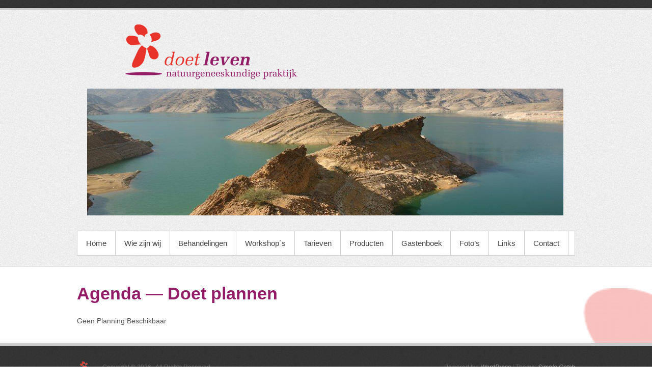

--- FILE ---
content_type: text/html; charset=UTF-8
request_url: https://doetleven.com/agenda/
body_size: 6973
content:

<!DOCTYPE html>
<!--[if IE 6]>
<html id="ie6" lang="nl">
<![endif]-->
<!--[if IE 7]>
<html id="ie7" lang="nl">
<![endif]-->
<!--[if IE 8]>
<html id="ie8" lang="nl">
<![endif]-->
<!--[if !(IE 6) | !(IE 7) | !(IE 8)  ]><!-->
<html lang="nl">
<!--<![endif]-->
<head>
<meta charset="UTF-8" />
<link rel="profile" href="http://gmpg.org/xfn/11" />

<meta name='robots' content='index, follow, max-image-preview:large, max-snippet:-1, max-video-preview:-1' />
<meta name="viewport" content="width=device-width, initial-scale=1, minimum-scale=1">
	<!-- This site is optimized with the Yoast SEO plugin v19.7.1 - https://yoast.com/wordpress/plugins/seo/ -->
	<title>Agenda - Doet plannen -</title>
	<link rel="canonical" href="https://doetleven.com/agenda/" />
	<meta property="og:locale" content="nl_NL" />
	<meta property="og:type" content="article" />
	<meta property="og:title" content="Agenda - Doet plannen -" />
	<meta property="og:description" content="Geen Planning Beschikbaar" />
	<meta property="og:url" content="https://doetleven.com/agenda/" />
	<meta property="article:modified_time" content="2014-09-19T18:32:49+00:00" />
	<script type="application/ld+json" class="yoast-schema-graph">{"@context":"https://schema.org","@graph":[{"@type":"WebPage","@id":"https://doetleven.com/agenda/","url":"https://doetleven.com/agenda/","name":"Agenda - Doet plannen -","isPartOf":{"@id":"https://doetleven.com/#website"},"datePublished":"2013-07-12T19:05:36+00:00","dateModified":"2014-09-19T18:32:49+00:00","breadcrumb":{"@id":"https://doetleven.com/agenda/#breadcrumb"},"inLanguage":"nl","potentialAction":[{"@type":"ReadAction","target":["https://doetleven.com/agenda/"]}]},{"@type":"BreadcrumbList","@id":"https://doetleven.com/agenda/#breadcrumb","itemListElement":[{"@type":"ListItem","position":1,"name":"Home","item":"https://doetleven.com/"},{"@type":"ListItem","position":2,"name":"Agenda &#8212; Doet plannen"}]},{"@type":"WebSite","@id":"https://doetleven.com/#website","url":"https://doetleven.com/","name":"","description":"","potentialAction":[{"@type":"SearchAction","target":{"@type":"EntryPoint","urlTemplate":"https://doetleven.com/?s={search_term_string}"},"query-input":"required name=search_term_string"}],"inLanguage":"nl"}]}</script>
	<!-- / Yoast SEO plugin. -->


<link rel='dns-prefetch' href='//s.w.org' />
<link rel="alternate" type="application/rss+xml" title=" &raquo; Feed" href="https://doetleven.com/feed/" />
<link rel="alternate" type="application/rss+xml" title=" &raquo; Reactiesfeed" href="https://doetleven.com/comments/feed/" />
<script type="text/javascript">
window._wpemojiSettings = {"baseUrl":"https:\/\/s.w.org\/images\/core\/emoji\/14.0.0\/72x72\/","ext":".png","svgUrl":"https:\/\/s.w.org\/images\/core\/emoji\/14.0.0\/svg\/","svgExt":".svg","source":{"concatemoji":"https:\/\/doetleven.com\/wp-includes\/js\/wp-emoji-release.min.js?ver=6.0.11"}};
/*! This file is auto-generated */
!function(e,a,t){var n,r,o,i=a.createElement("canvas"),p=i.getContext&&i.getContext("2d");function s(e,t){var a=String.fromCharCode,e=(p.clearRect(0,0,i.width,i.height),p.fillText(a.apply(this,e),0,0),i.toDataURL());return p.clearRect(0,0,i.width,i.height),p.fillText(a.apply(this,t),0,0),e===i.toDataURL()}function c(e){var t=a.createElement("script");t.src=e,t.defer=t.type="text/javascript",a.getElementsByTagName("head")[0].appendChild(t)}for(o=Array("flag","emoji"),t.supports={everything:!0,everythingExceptFlag:!0},r=0;r<o.length;r++)t.supports[o[r]]=function(e){if(!p||!p.fillText)return!1;switch(p.textBaseline="top",p.font="600 32px Arial",e){case"flag":return s([127987,65039,8205,9895,65039],[127987,65039,8203,9895,65039])?!1:!s([55356,56826,55356,56819],[55356,56826,8203,55356,56819])&&!s([55356,57332,56128,56423,56128,56418,56128,56421,56128,56430,56128,56423,56128,56447],[55356,57332,8203,56128,56423,8203,56128,56418,8203,56128,56421,8203,56128,56430,8203,56128,56423,8203,56128,56447]);case"emoji":return!s([129777,127995,8205,129778,127999],[129777,127995,8203,129778,127999])}return!1}(o[r]),t.supports.everything=t.supports.everything&&t.supports[o[r]],"flag"!==o[r]&&(t.supports.everythingExceptFlag=t.supports.everythingExceptFlag&&t.supports[o[r]]);t.supports.everythingExceptFlag=t.supports.everythingExceptFlag&&!t.supports.flag,t.DOMReady=!1,t.readyCallback=function(){t.DOMReady=!0},t.supports.everything||(n=function(){t.readyCallback()},a.addEventListener?(a.addEventListener("DOMContentLoaded",n,!1),e.addEventListener("load",n,!1)):(e.attachEvent("onload",n),a.attachEvent("onreadystatechange",function(){"complete"===a.readyState&&t.readyCallback()})),(e=t.source||{}).concatemoji?c(e.concatemoji):e.wpemoji&&e.twemoji&&(c(e.twemoji),c(e.wpemoji)))}(window,document,window._wpemojiSettings);
</script>
<style type="text/css">
img.wp-smiley,
img.emoji {
	display: inline !important;
	border: none !important;
	box-shadow: none !important;
	height: 1em !important;
	width: 1em !important;
	margin: 0 0.07em !important;
	vertical-align: -0.1em !important;
	background: none !important;
	padding: 0 !important;
}
</style>
	<link rel='stylesheet' id='wp-block-library-css'  href='https://doetleven.com/wp-includes/css/dist/block-library/style.min.css?ver=6.0.11' type='text/css' media='all' />
<style id='wp-block-library-theme-inline-css' type='text/css'>
.wp-block-audio figcaption{color:#555;font-size:13px;text-align:center}.is-dark-theme .wp-block-audio figcaption{color:hsla(0,0%,100%,.65)}.wp-block-code{border:1px solid #ccc;border-radius:4px;font-family:Menlo,Consolas,monaco,monospace;padding:.8em 1em}.wp-block-embed figcaption{color:#555;font-size:13px;text-align:center}.is-dark-theme .wp-block-embed figcaption{color:hsla(0,0%,100%,.65)}.blocks-gallery-caption{color:#555;font-size:13px;text-align:center}.is-dark-theme .blocks-gallery-caption{color:hsla(0,0%,100%,.65)}.wp-block-image figcaption{color:#555;font-size:13px;text-align:center}.is-dark-theme .wp-block-image figcaption{color:hsla(0,0%,100%,.65)}.wp-block-pullquote{border-top:4px solid;border-bottom:4px solid;margin-bottom:1.75em;color:currentColor}.wp-block-pullquote__citation,.wp-block-pullquote cite,.wp-block-pullquote footer{color:currentColor;text-transform:uppercase;font-size:.8125em;font-style:normal}.wp-block-quote{border-left:.25em solid;margin:0 0 1.75em;padding-left:1em}.wp-block-quote cite,.wp-block-quote footer{color:currentColor;font-size:.8125em;position:relative;font-style:normal}.wp-block-quote.has-text-align-right{border-left:none;border-right:.25em solid;padding-left:0;padding-right:1em}.wp-block-quote.has-text-align-center{border:none;padding-left:0}.wp-block-quote.is-large,.wp-block-quote.is-style-large,.wp-block-quote.is-style-plain{border:none}.wp-block-search .wp-block-search__label{font-weight:700}:where(.wp-block-group.has-background){padding:1.25em 2.375em}.wp-block-separator.has-css-opacity{opacity:.4}.wp-block-separator{border:none;border-bottom:2px solid;margin-left:auto;margin-right:auto}.wp-block-separator.has-alpha-channel-opacity{opacity:1}.wp-block-separator:not(.is-style-wide):not(.is-style-dots){width:100px}.wp-block-separator.has-background:not(.is-style-dots){border-bottom:none;height:1px}.wp-block-separator.has-background:not(.is-style-wide):not(.is-style-dots){height:2px}.wp-block-table thead{border-bottom:3px solid}.wp-block-table tfoot{border-top:3px solid}.wp-block-table td,.wp-block-table th{padding:.5em;border:1px solid;word-break:normal}.wp-block-table figcaption{color:#555;font-size:13px;text-align:center}.is-dark-theme .wp-block-table figcaption{color:hsla(0,0%,100%,.65)}.wp-block-video figcaption{color:#555;font-size:13px;text-align:center}.is-dark-theme .wp-block-video figcaption{color:hsla(0,0%,100%,.65)}.wp-block-template-part.has-background{padding:1.25em 2.375em;margin-top:0;margin-bottom:0}
</style>
<style id='global-styles-inline-css' type='text/css'>
body{--wp--preset--color--black: #111111;--wp--preset--color--cyan-bluish-gray: #abb8c3;--wp--preset--color--white: #ffffff;--wp--preset--color--pale-pink: #f78da7;--wp--preset--color--vivid-red: #cf2e2e;--wp--preset--color--luminous-vivid-orange: #ff6900;--wp--preset--color--luminous-vivid-amber: #fcb900;--wp--preset--color--light-green-cyan: #7bdcb5;--wp--preset--color--vivid-green-cyan: #00d084;--wp--preset--color--pale-cyan-blue: #8ed1fc;--wp--preset--color--vivid-cyan-blue: #0693e3;--wp--preset--color--vivid-purple: #9b51e0;--wp--preset--color--gray: #cccccc;--wp--preset--color--blue: #21759b;--wp--preset--color--yellow: #ffc300;--wp--preset--gradient--vivid-cyan-blue-to-vivid-purple: linear-gradient(135deg,rgba(6,147,227,1) 0%,rgb(155,81,224) 100%);--wp--preset--gradient--light-green-cyan-to-vivid-green-cyan: linear-gradient(135deg,rgb(122,220,180) 0%,rgb(0,208,130) 100%);--wp--preset--gradient--luminous-vivid-amber-to-luminous-vivid-orange: linear-gradient(135deg,rgba(252,185,0,1) 0%,rgba(255,105,0,1) 100%);--wp--preset--gradient--luminous-vivid-orange-to-vivid-red: linear-gradient(135deg,rgba(255,105,0,1) 0%,rgb(207,46,46) 100%);--wp--preset--gradient--very-light-gray-to-cyan-bluish-gray: linear-gradient(135deg,rgb(238,238,238) 0%,rgb(169,184,195) 100%);--wp--preset--gradient--cool-to-warm-spectrum: linear-gradient(135deg,rgb(74,234,220) 0%,rgb(151,120,209) 20%,rgb(207,42,186) 40%,rgb(238,44,130) 60%,rgb(251,105,98) 80%,rgb(254,248,76) 100%);--wp--preset--gradient--blush-light-purple: linear-gradient(135deg,rgb(255,206,236) 0%,rgb(152,150,240) 100%);--wp--preset--gradient--blush-bordeaux: linear-gradient(135deg,rgb(254,205,165) 0%,rgb(254,45,45) 50%,rgb(107,0,62) 100%);--wp--preset--gradient--luminous-dusk: linear-gradient(135deg,rgb(255,203,112) 0%,rgb(199,81,192) 50%,rgb(65,88,208) 100%);--wp--preset--gradient--pale-ocean: linear-gradient(135deg,rgb(255,245,203) 0%,rgb(182,227,212) 50%,rgb(51,167,181) 100%);--wp--preset--gradient--electric-grass: linear-gradient(135deg,rgb(202,248,128) 0%,rgb(113,206,126) 100%);--wp--preset--gradient--midnight: linear-gradient(135deg,rgb(2,3,129) 0%,rgb(40,116,252) 100%);--wp--preset--duotone--dark-grayscale: url('#wp-duotone-dark-grayscale');--wp--preset--duotone--grayscale: url('#wp-duotone-grayscale');--wp--preset--duotone--purple-yellow: url('#wp-duotone-purple-yellow');--wp--preset--duotone--blue-red: url('#wp-duotone-blue-red');--wp--preset--duotone--midnight: url('#wp-duotone-midnight');--wp--preset--duotone--magenta-yellow: url('#wp-duotone-magenta-yellow');--wp--preset--duotone--purple-green: url('#wp-duotone-purple-green');--wp--preset--duotone--blue-orange: url('#wp-duotone-blue-orange');--wp--preset--font-size--small: 14px;--wp--preset--font-size--medium: 20px;--wp--preset--font-size--large: 42px;--wp--preset--font-size--x-large: 42px;--wp--preset--font-size--normal: 18px;--wp--preset--font-size--huge: 54px;}.has-black-color{color: var(--wp--preset--color--black) !important;}.has-cyan-bluish-gray-color{color: var(--wp--preset--color--cyan-bluish-gray) !important;}.has-white-color{color: var(--wp--preset--color--white) !important;}.has-pale-pink-color{color: var(--wp--preset--color--pale-pink) !important;}.has-vivid-red-color{color: var(--wp--preset--color--vivid-red) !important;}.has-luminous-vivid-orange-color{color: var(--wp--preset--color--luminous-vivid-orange) !important;}.has-luminous-vivid-amber-color{color: var(--wp--preset--color--luminous-vivid-amber) !important;}.has-light-green-cyan-color{color: var(--wp--preset--color--light-green-cyan) !important;}.has-vivid-green-cyan-color{color: var(--wp--preset--color--vivid-green-cyan) !important;}.has-pale-cyan-blue-color{color: var(--wp--preset--color--pale-cyan-blue) !important;}.has-vivid-cyan-blue-color{color: var(--wp--preset--color--vivid-cyan-blue) !important;}.has-vivid-purple-color{color: var(--wp--preset--color--vivid-purple) !important;}.has-black-background-color{background-color: var(--wp--preset--color--black) !important;}.has-cyan-bluish-gray-background-color{background-color: var(--wp--preset--color--cyan-bluish-gray) !important;}.has-white-background-color{background-color: var(--wp--preset--color--white) !important;}.has-pale-pink-background-color{background-color: var(--wp--preset--color--pale-pink) !important;}.has-vivid-red-background-color{background-color: var(--wp--preset--color--vivid-red) !important;}.has-luminous-vivid-orange-background-color{background-color: var(--wp--preset--color--luminous-vivid-orange) !important;}.has-luminous-vivid-amber-background-color{background-color: var(--wp--preset--color--luminous-vivid-amber) !important;}.has-light-green-cyan-background-color{background-color: var(--wp--preset--color--light-green-cyan) !important;}.has-vivid-green-cyan-background-color{background-color: var(--wp--preset--color--vivid-green-cyan) !important;}.has-pale-cyan-blue-background-color{background-color: var(--wp--preset--color--pale-cyan-blue) !important;}.has-vivid-cyan-blue-background-color{background-color: var(--wp--preset--color--vivid-cyan-blue) !important;}.has-vivid-purple-background-color{background-color: var(--wp--preset--color--vivid-purple) !important;}.has-black-border-color{border-color: var(--wp--preset--color--black) !important;}.has-cyan-bluish-gray-border-color{border-color: var(--wp--preset--color--cyan-bluish-gray) !important;}.has-white-border-color{border-color: var(--wp--preset--color--white) !important;}.has-pale-pink-border-color{border-color: var(--wp--preset--color--pale-pink) !important;}.has-vivid-red-border-color{border-color: var(--wp--preset--color--vivid-red) !important;}.has-luminous-vivid-orange-border-color{border-color: var(--wp--preset--color--luminous-vivid-orange) !important;}.has-luminous-vivid-amber-border-color{border-color: var(--wp--preset--color--luminous-vivid-amber) !important;}.has-light-green-cyan-border-color{border-color: var(--wp--preset--color--light-green-cyan) !important;}.has-vivid-green-cyan-border-color{border-color: var(--wp--preset--color--vivid-green-cyan) !important;}.has-pale-cyan-blue-border-color{border-color: var(--wp--preset--color--pale-cyan-blue) !important;}.has-vivid-cyan-blue-border-color{border-color: var(--wp--preset--color--vivid-cyan-blue) !important;}.has-vivid-purple-border-color{border-color: var(--wp--preset--color--vivid-purple) !important;}.has-vivid-cyan-blue-to-vivid-purple-gradient-background{background: var(--wp--preset--gradient--vivid-cyan-blue-to-vivid-purple) !important;}.has-light-green-cyan-to-vivid-green-cyan-gradient-background{background: var(--wp--preset--gradient--light-green-cyan-to-vivid-green-cyan) !important;}.has-luminous-vivid-amber-to-luminous-vivid-orange-gradient-background{background: var(--wp--preset--gradient--luminous-vivid-amber-to-luminous-vivid-orange) !important;}.has-luminous-vivid-orange-to-vivid-red-gradient-background{background: var(--wp--preset--gradient--luminous-vivid-orange-to-vivid-red) !important;}.has-very-light-gray-to-cyan-bluish-gray-gradient-background{background: var(--wp--preset--gradient--very-light-gray-to-cyan-bluish-gray) !important;}.has-cool-to-warm-spectrum-gradient-background{background: var(--wp--preset--gradient--cool-to-warm-spectrum) !important;}.has-blush-light-purple-gradient-background{background: var(--wp--preset--gradient--blush-light-purple) !important;}.has-blush-bordeaux-gradient-background{background: var(--wp--preset--gradient--blush-bordeaux) !important;}.has-luminous-dusk-gradient-background{background: var(--wp--preset--gradient--luminous-dusk) !important;}.has-pale-ocean-gradient-background{background: var(--wp--preset--gradient--pale-ocean) !important;}.has-electric-grass-gradient-background{background: var(--wp--preset--gradient--electric-grass) !important;}.has-midnight-gradient-background{background: var(--wp--preset--gradient--midnight) !important;}.has-small-font-size{font-size: var(--wp--preset--font-size--small) !important;}.has-medium-font-size{font-size: var(--wp--preset--font-size--medium) !important;}.has-large-font-size{font-size: var(--wp--preset--font-size--large) !important;}.has-x-large-font-size{font-size: var(--wp--preset--font-size--x-large) !important;}
</style>
<link rel='stylesheet' id='simple-catch-style-css'  href='https://doetleven.com/wp-content/themes/simple-catch/style.css?ver=20220923-111435' type='text/css' media='all' />
<link rel='stylesheet' id='simple-catch-block-style-css'  href='https://doetleven.com/wp-content/themes/simple-catch/css/blocks.css?ver=20220923-111435' type='text/css' media='all' />
<link rel='stylesheet' id='simple-catch-fonts-css'  href='https://doetleven.com/wp-content/fonts/2498eb8929fbd2da1ad7653f54ada33b.css' type='text/css' media='all' />
<link rel='stylesheet' id='genericons-css'  href='https://doetleven.com/wp-content/themes/simple-catch/css/genericons/genericons.css?ver=3.4.1' type='text/css' media='all' />
<link rel='stylesheet' id='simplecatch-responsive-css'  href='https://doetleven.com/wp-content/themes/simple-catch/css/responsive.css?ver=6.0.11' type='text/css' media='all' />
<script type='text/javascript' src='https://doetleven.com/wp-includes/js/jquery/jquery.min.js?ver=3.6.0' id='jquery-core-js'></script>
<script type='text/javascript' src='https://doetleven.com/wp-includes/js/jquery/jquery-migrate.min.js?ver=3.3.2' id='jquery-migrate-js'></script>
<!--[if lt IE 9]>
<script type='text/javascript' src='https://doetleven.com/wp-content/themes/simple-catch/js/html5.min.js?ver=3.7.3' id='simplecatch-html5-js'></script>
<![endif]-->
<link rel="https://api.w.org/" href="https://doetleven.com/wp-json/" /><link rel="alternate" type="application/json" href="https://doetleven.com/wp-json/wp/v2/pages/122" /><link rel="EditURI" type="application/rsd+xml" title="RSD" href="https://doetleven.com/xmlrpc.php?rsd" />
<link rel="wlwmanifest" type="application/wlwmanifest+xml" href="https://doetleven.com/wp-includes/wlwmanifest.xml" /> 
<meta name="generator" content="WordPress 6.0.11" />
<link rel='shortlink' href='https://doetleven.com/?p=122' />
<link rel="alternate" type="application/json+oembed" href="https://doetleven.com/wp-json/oembed/1.0/embed?url=https%3A%2F%2Fdoetleven.com%2Fagenda%2F" />
<link rel="alternate" type="text/xml+oembed" href="https://doetleven.com/wp-json/oembed/1.0/embed?url=https%3A%2F%2Fdoetleven.com%2Fagenda%2F&#038;format=xml" />
<!--  Custom CSS Styles -->
<style type="text/css" media="screen">
.site-content .entry-title, .site-content .entry-title a { color: #931c67; }
.site-content .entry-meta, .site-content .entry-meta a { color: #931c67; }
.site-content { color: #555555; }
.site-content a { color: #000000; }
#secondary .widget-title, #secondary .widget-title a, #supplementary .widget-title, #supplementary .widget-title a { color: #faf5f5; }
#secondary .widget,  #supplementary .widget { color: #666666; }
</style>
	<style type="text/css">
			.site-title a,
		.site-description {
			color: #444444;
		}
		</style>
	<style type="text/css" id="custom-background-css">
body.custom-background { background-image: url("https://doetleven.com/wp-content/uploads/2013/12/test15.png"); background-position: right top; background-size: auto; background-repeat: no-repeat; background-attachment: scroll; }
</style>
	<link rel="icon" href="https://doetleven.com/wp-content/uploads/2013/07/cropped-logo-test5-e1373884174668-32x32.gif" sizes="32x32" />
<link rel="icon" href="https://doetleven.com/wp-content/uploads/2013/07/cropped-logo-test5-e1373884174668-192x192.gif" sizes="192x192" />
<link rel="apple-touch-icon" href="https://doetleven.com/wp-content/uploads/2013/07/cropped-logo-test5-e1373884174668-180x180.gif" />
<meta name="msapplication-TileImage" content="https://doetleven.com/wp-content/uploads/2013/07/cropped-logo-test5-e1373884174668-270x270.gif" />
		<style type="text/css" id="wp-custom-css">
			#sidebar-top {
    display: none;
	
}
	
#header-content {
    margin: 5px 20px 10px;
	
}

#access ul li a {
    padding: 1px 16.9px;
    display: block;
    font-size: 15px;
    line-height: 45px;
    color: #444;
    float: left;
    white-space: nowrap;align-content
	
}

			</style>
		</head>

<body class="page-template-default page page-id-122 custom-background wp-custom-logo wp-embed-responsive layout-excerpt no-sidebar-full-width">

<svg xmlns="http://www.w3.org/2000/svg" viewBox="0 0 0 0" width="0" height="0" focusable="false" role="none" style="visibility: hidden; position: absolute; left: -9999px; overflow: hidden;" ><defs><filter id="wp-duotone-dark-grayscale"><feColorMatrix color-interpolation-filters="sRGB" type="matrix" values=" .299 .587 .114 0 0 .299 .587 .114 0 0 .299 .587 .114 0 0 .299 .587 .114 0 0 " /><feComponentTransfer color-interpolation-filters="sRGB" ><feFuncR type="table" tableValues="0 0.49803921568627" /><feFuncG type="table" tableValues="0 0.49803921568627" /><feFuncB type="table" tableValues="0 0.49803921568627" /><feFuncA type="table" tableValues="1 1" /></feComponentTransfer><feComposite in2="SourceGraphic" operator="in" /></filter></defs></svg><svg xmlns="http://www.w3.org/2000/svg" viewBox="0 0 0 0" width="0" height="0" focusable="false" role="none" style="visibility: hidden; position: absolute; left: -9999px; overflow: hidden;" ><defs><filter id="wp-duotone-grayscale"><feColorMatrix color-interpolation-filters="sRGB" type="matrix" values=" .299 .587 .114 0 0 .299 .587 .114 0 0 .299 .587 .114 0 0 .299 .587 .114 0 0 " /><feComponentTransfer color-interpolation-filters="sRGB" ><feFuncR type="table" tableValues="0 1" /><feFuncG type="table" tableValues="0 1" /><feFuncB type="table" tableValues="0 1" /><feFuncA type="table" tableValues="1 1" /></feComponentTransfer><feComposite in2="SourceGraphic" operator="in" /></filter></defs></svg><svg xmlns="http://www.w3.org/2000/svg" viewBox="0 0 0 0" width="0" height="0" focusable="false" role="none" style="visibility: hidden; position: absolute; left: -9999px; overflow: hidden;" ><defs><filter id="wp-duotone-purple-yellow"><feColorMatrix color-interpolation-filters="sRGB" type="matrix" values=" .299 .587 .114 0 0 .299 .587 .114 0 0 .299 .587 .114 0 0 .299 .587 .114 0 0 " /><feComponentTransfer color-interpolation-filters="sRGB" ><feFuncR type="table" tableValues="0.54901960784314 0.98823529411765" /><feFuncG type="table" tableValues="0 1" /><feFuncB type="table" tableValues="0.71764705882353 0.25490196078431" /><feFuncA type="table" tableValues="1 1" /></feComponentTransfer><feComposite in2="SourceGraphic" operator="in" /></filter></defs></svg><svg xmlns="http://www.w3.org/2000/svg" viewBox="0 0 0 0" width="0" height="0" focusable="false" role="none" style="visibility: hidden; position: absolute; left: -9999px; overflow: hidden;" ><defs><filter id="wp-duotone-blue-red"><feColorMatrix color-interpolation-filters="sRGB" type="matrix" values=" .299 .587 .114 0 0 .299 .587 .114 0 0 .299 .587 .114 0 0 .299 .587 .114 0 0 " /><feComponentTransfer color-interpolation-filters="sRGB" ><feFuncR type="table" tableValues="0 1" /><feFuncG type="table" tableValues="0 0.27843137254902" /><feFuncB type="table" tableValues="0.5921568627451 0.27843137254902" /><feFuncA type="table" tableValues="1 1" /></feComponentTransfer><feComposite in2="SourceGraphic" operator="in" /></filter></defs></svg><svg xmlns="http://www.w3.org/2000/svg" viewBox="0 0 0 0" width="0" height="0" focusable="false" role="none" style="visibility: hidden; position: absolute; left: -9999px; overflow: hidden;" ><defs><filter id="wp-duotone-midnight"><feColorMatrix color-interpolation-filters="sRGB" type="matrix" values=" .299 .587 .114 0 0 .299 .587 .114 0 0 .299 .587 .114 0 0 .299 .587 .114 0 0 " /><feComponentTransfer color-interpolation-filters="sRGB" ><feFuncR type="table" tableValues="0 0" /><feFuncG type="table" tableValues="0 0.64705882352941" /><feFuncB type="table" tableValues="0 1" /><feFuncA type="table" tableValues="1 1" /></feComponentTransfer><feComposite in2="SourceGraphic" operator="in" /></filter></defs></svg><svg xmlns="http://www.w3.org/2000/svg" viewBox="0 0 0 0" width="0" height="0" focusable="false" role="none" style="visibility: hidden; position: absolute; left: -9999px; overflow: hidden;" ><defs><filter id="wp-duotone-magenta-yellow"><feColorMatrix color-interpolation-filters="sRGB" type="matrix" values=" .299 .587 .114 0 0 .299 .587 .114 0 0 .299 .587 .114 0 0 .299 .587 .114 0 0 " /><feComponentTransfer color-interpolation-filters="sRGB" ><feFuncR type="table" tableValues="0.78039215686275 1" /><feFuncG type="table" tableValues="0 0.94901960784314" /><feFuncB type="table" tableValues="0.35294117647059 0.47058823529412" /><feFuncA type="table" tableValues="1 1" /></feComponentTransfer><feComposite in2="SourceGraphic" operator="in" /></filter></defs></svg><svg xmlns="http://www.w3.org/2000/svg" viewBox="0 0 0 0" width="0" height="0" focusable="false" role="none" style="visibility: hidden; position: absolute; left: -9999px; overflow: hidden;" ><defs><filter id="wp-duotone-purple-green"><feColorMatrix color-interpolation-filters="sRGB" type="matrix" values=" .299 .587 .114 0 0 .299 .587 .114 0 0 .299 .587 .114 0 0 .299 .587 .114 0 0 " /><feComponentTransfer color-interpolation-filters="sRGB" ><feFuncR type="table" tableValues="0.65098039215686 0.40392156862745" /><feFuncG type="table" tableValues="0 1" /><feFuncB type="table" tableValues="0.44705882352941 0.4" /><feFuncA type="table" tableValues="1 1" /></feComponentTransfer><feComposite in2="SourceGraphic" operator="in" /></filter></defs></svg><svg xmlns="http://www.w3.org/2000/svg" viewBox="0 0 0 0" width="0" height="0" focusable="false" role="none" style="visibility: hidden; position: absolute; left: -9999px; overflow: hidden;" ><defs><filter id="wp-duotone-blue-orange"><feColorMatrix color-interpolation-filters="sRGB" type="matrix" values=" .299 .587 .114 0 0 .299 .587 .114 0 0 .299 .587 .114 0 0 .299 .587 .114 0 0 " /><feComponentTransfer color-interpolation-filters="sRGB" ><feFuncR type="table" tableValues="0.098039215686275 1" /><feFuncG type="table" tableValues="0 0.66274509803922" /><feFuncB type="table" tableValues="0.84705882352941 0.41960784313725" /><feFuncA type="table" tableValues="1 1" /></feComponentTransfer><feComposite in2="SourceGraphic" operator="in" /></filter></defs></svg>
<div id="page" class="site">
	<a class="skip-link screen-reader-text" href="#content">Ga naar de inhoud</a>


<header id="masthead" class="site-header" role="banner">

	<div class="top-bg"></div>
    
    <div class="wrapper clearfix">
    	    
    	<div id="header-content" class="clearfix">
			<div class="site-branding"><div class="site-logo"><a href="https://doetleven.com/" class="custom-logo-link" rel="home"><img width="935" height="398" src="https://doetleven.com/wp-content/uploads/2013/12/cropped-HEADER2.png" class="custom-logo" alt="" srcset="https://doetleven.com/wp-content/uploads/2013/12/cropped-HEADER2.png 935w, https://doetleven.com/wp-content/uploads/2013/12/cropped-HEADER2-300x128.png 300w, https://doetleven.com/wp-content/uploads/2013/12/cropped-HEADER2-768x327.png 768w, https://doetleven.com/wp-content/uploads/2013/12/cropped-HEADER2-210x89.png 210w" sizes="(max-width: 935px) 100vw, 935px" /></a></div><!-- #site-logo -->
		<div class="site-branding-text screen-reader-text">
							<p class="site-title"><a href="https://doetleven.com/" rel="home"></a></p>
								</div><!-- .site-branding-text -->
	</div>	<div id="sidebar-top" class="clearfix widget-area">
		            <section class="widget widget_simplecatch_social_widget">
                            </section>
        
        <section class="widget widget_search" id="search-header-right">
        	<form method="get" class="searchform clearfix" action="https://doetleven.com/">
	<div class="search-box">
		<input type="text" class="search" value="Type hier wat je" name="s" id="s" title="Type hier wat je" />
   	</div>
    
    <button>Zoek</button>
</form>		</section>
    </div><!-- #sidebar-top .widget-area -->
	              
                       
                        
      	</div> <!-- #header-content -->
 
    			<button id="menu-toggle" class="menu-toggle main-menu-button">Menu<span class="genericon genericon-menu"></span></button>
		<div id="site-header-menu">
			<nav id="access" class="main-navigation menu-header-container clearfix" role="navigation" aria-label="Primair menu">
				<h3 class="assistive-text">Primair menu</h3>
				<ul id="menu-custom" class="menu"><li id="menu-item-104" class="menu-item menu-item-type-custom menu-item-object-custom menu-item-home menu-item-104"><a href="https://doetleven.com">Home</a></li>
<li id="menu-item-514" class="menu-item menu-item-type-post_type menu-item-object-page menu-item-514"><a href="https://doetleven.com/wie-wij-zijn/">Wie zijn wij</a></li>
<li id="menu-item-803" class="menu-item menu-item-type-post_type menu-item-object-page menu-item-has-children menu-item-803"><a href="https://doetleven.com/behandelingen/">Behandelingen</a>
<ul class="sub-menu">
	<li id="menu-item-1003" class="menu-item menu-item-type-post_type menu-item-object-page menu-item-1003"><a href="https://doetleven.com/voedingsadvies/">Voedingsadvies</a></li>
	<li id="menu-item-1028" class="menu-item menu-item-type-post_type menu-item-object-page menu-item-1028"><a href="https://doetleven.com/methode-van-dorn/">Methode van Dorn en Breuss massage</a></li>
	<li id="menu-item-665" class="menu-item menu-item-type-post_type menu-item-object-page menu-item-665"><a href="https://doetleven.com/muziekwaterbed-therapie/">Muziekwaterbed therapie</a></li>
	<li id="menu-item-512" class="menu-item menu-item-type-post_type menu-item-object-page menu-item-512"><a href="https://doetleven.com/ankh-behandeling/">Ankh behandeling</a></li>
	<li id="menu-item-442" class="menu-item menu-item-type-post_type menu-item-object-page menu-item-442"><a href="https://doetleven.com/bach-bloesem/">Bach Bloesem</a></li>
	<li id="menu-item-441" class="menu-item menu-item-type-post_type menu-item-object-page menu-item-441"><a href="https://doetleven.com/schussler-zouten/">Schussler zouten</a></li>
	<li id="menu-item-443" class="menu-item menu-item-type-post_type menu-item-object-page menu-item-443"><a href="https://doetleven.com/een-energetica/">E.E.N.® Energetica</a></li>
	<li id="menu-item-445" class="menu-item menu-item-type-post_type menu-item-object-page menu-item-445"><a href="https://doetleven.com/energetische-stoel/">Energetische stoel URIM</a></li>
	<li id="menu-item-444" class="menu-item menu-item-type-post_type menu-item-object-page menu-item-444"><a href="https://doetleven.com/lichthealing/">Lichthealing</a></li>
	<li id="menu-item-440" class="menu-item menu-item-type-post_type menu-item-object-page menu-item-440"><a href="https://doetleven.com/massage/">Massage</a></li>
</ul>
</li>
<li id="menu-item-806" class="menu-item menu-item-type-post_type menu-item-object-page menu-item-has-children menu-item-806"><a href="https://doetleven.com/workshops/">Workshop`s</a>
<ul class="sub-menu">
	<li id="menu-item-638" class="menu-item menu-item-type-post_type menu-item-object-page menu-item-638"><a href="https://doetleven.com/doet-bewegen/">Doet – Bewegen</a></li>
	<li id="menu-item-906" class="menu-item menu-item-type-post_type menu-item-object-page menu-item-906"><a href="https://doetleven.com/kook/">Kook Workshops</a></li>
	<li id="menu-item-935" class="menu-item menu-item-type-post_type menu-item-object-page menu-item-935"><a href="https://doetleven.com/gezonde-voeding/">Gezonde Voeding/Thermomix</a></li>
	<li id="menu-item-910" class="menu-item menu-item-type-post_type menu-item-object-page menu-item-910"><a href="https://doetleven.com/massage-cursus/">Massage Cursus</a></li>
	<li id="menu-item-911" class="menu-item menu-item-type-post_type menu-item-object-page menu-item-911"><a href="https://doetleven.com/schilder-cursus/">Schilder Cursus</a></li>
</ul>
</li>
<li id="menu-item-904" class="menu-item menu-item-type-post_type menu-item-object-page menu-item-904"><a href="https://doetleven.com/kosten/">Tarieven</a></li>
<li id="menu-item-670" class="menu-item menu-item-type-post_type menu-item-object-page menu-item-670"><a href="https://doetleven.com/producten/">Producten</a></li>
<li id="menu-item-912" class="menu-item menu-item-type-post_type menu-item-object-page menu-item-912"><a href="https://doetleven.com/gastenboek/">Gastenboek</a></li>
<li id="menu-item-905" class="menu-item menu-item-type-post_type menu-item-object-page menu-item-905"><a href="https://doetleven.com/fotos/">Foto&#8217;s</a></li>
<li id="menu-item-170" class="menu-item menu-item-type-post_type menu-item-object-page menu-item-170"><a href="https://doetleven.com/link/">Links</a></li>
<li id="menu-item-913" class="menu-item menu-item-type-post_type menu-item-object-page menu-item-913"><a href="https://doetleven.com/contact/">Contact</a></li>
</ul>			</nav><!-- #access -->
		</div><!-- #site-header-menu -->
		        
        
    </div><!-- .wrapper-->
    
    <div class="bottom-bg"></div>
    
</header><!-- #branding -->



<div id="content" class="site-content clearfix">
	<div class="wrapper">

	
	<div id="primary" class="content-area">
		<main id="main" class="site-main" role="main">
			<article id="post-122" class="post-122 page type-page status-publish hentry">
				<header class="entry-header">
					<h1 class="entry-title">Agenda &#8212; Doet plannen</h1>				</header><!-- .entry-header -->
	            <div class="entry-content clearfix">
					<p>Geen Planning Beschikbaar</p>
	           	</div><!-- .entry-content -->
			</article><!-- #post-## -->

	    
    
	           <p class="nocomments">Reacties zijn gesloten.</p>
    	
    
			</div><!-- #main -->

	    
			</div> <!-- .wrapper -->
</div> <!-- .site-content -->

<footer id="colophon" class="site-footer" role="contentinfo">
 
       <div id="site-generator"><div class="wrapper clearfix"><div class="copyright"><a href="https://doetleven.com/#masthead" title=""><img src="https://doetleven.com/wp-content/uploads/2013/07/logo-test5-e1373884174668.gif" alt="" /></a> Copyright &copy; 2026 <a href="https://doetleven.com/" title="" ><span></span></a> . All Rights Reserved.</div><div class="powered-by">Powered by: <a href="http://wordpress.org" target="_blank" title="WordPress"><span>WordPress</span></a> | Theme: <a href="https://catchthemes.com/themes/simple-catch" target="_blank" title="Simple Catch"><span>Simple Catch</span></a></div></div></div><!-- .wrapper --> 

</footer><!-- #colophon -->  

<a href="#masthead" id="scrollup"></a></div><!-- #page -->
<script type='text/javascript' src='https://doetleven.com/wp-content/themes/simple-catch/js/search.js?ver=1.0' id='simplecatch-search-js'></script>
<script type='text/javascript' src='https://doetleven.com/wp-content/themes/simple-catch/js/fitvids.min.js?ver=20130324' id='jquery-fitvids-js'></script>
<script type='text/javascript' id='simplecatch-menu-js-extra'>
/* <![CDATA[ */
var screenReaderText = {"expand":"submenu uitvouwen","collapse":"submenu invouwen"};
/* ]]> */
</script>
<script type='text/javascript' src='https://doetleven.com/wp-content/themes/simple-catch/js/menu.min.js?ver=20151204' id='simplecatch-menu-js'></script>
<script type='text/javascript' src='https://doetleven.com/wp-content/themes/simple-catch/js/scrollup.min.js?ver=20072014' id='simplecatch-scrollup-js'></script>

</body>
</html>

--- FILE ---
content_type: text/css
request_url: https://doetleven.com/wp-content/themes/simple-catch/style.css?ver=20220923-111435
body_size: 9743
content:
/*
Theme Name: Simple Catch
Theme URI: https://catchthemes.com/themes/simple-catch
Author: Catch Themes Team
Author URI: https://catchthemes.com
Description: Simple Catch is a Highly Customizable Simple, Clean and Responsive WordPress Theme for anyone looking to give their website a professional look. It's easy customization through WordPress theme customizer, ultra-readable typography, large thumbnail and featured slider makes it outstanding. It comes with a wide variety of options: like Custom Menu, Custom Widgets, Custom Layouts, Featured Post Slider, Header Logo, Footer Logo, Fav Icon, Header Image, Background Image, Social Icons, Color Schemes, Custom CSS Styles, Excerpt settings and scroll up. This theme is translation ready and also currently translated in Polish, Russian, Finnish, French, Dutch, Greek, Croatian, Chinese, Spanish, German, Italian, Danish, Czech, Hungarian and Brazilian Portuguese languages. Check out Theme Instructions at https://catchthemes.com/theme-instructions/simple-catch/, Support at https://catchthemes.com/support/ and Demo at https://catchthemes.com/demo/simplecatch/
Version: 3.8.1
Requires at least: 5.6
Tested up to: 6.0
Requires PHP: 5.6
License: GNU General Public License, version 3 (GPLv3)
License URI: http://www.gnu.org/licenses/gpl-3.0.txt
Text Domain: simple-catch
Tags: one-column, two-columns, left-sidebar, right-sidebar, grid-layout, custom-menu, featured-images, full-width-template, theme-options, threaded-comments, translation-ready, blog
*/


/* =Reset default browser CSS. Based on work by Eric Meyer: http://meyerweb.com/eric/tools/css/reset/index.html
-------------------------------------------------------------- */

html, body, div, span, applet, object, iframe, h1, h2, h3, h4, h5, h6, p, blockquote, pre, a, abbr, acronym, address, big, cite, code, del, dfn, em, font, ins, kbd, q, s, samp, small, strike, strong, sub, sup, tt, var, dl, dt, dd, ol, ul, li, fieldset, form, label, legend, table, caption, tbody, tfoot, thead, tr, th, td {
	border: 0;
	font-family: inherit;
	font-size: 100%;
	font-style: inherit;
	font-weight: inherit;
	margin: 0;
	outline: 0;
	padding: 0;
	vertical-align: baseline;
}
html {
	-webkit-text-size-adjust: none;
}
:focus {/* remember to define focus styles! */
	outline: 0;
}
table {/* tables still need 'cellspacing="0"' in the markup */
	border-collapse: separate;
	border-spacing: 0;
}
caption, th, td {
	font-weight: normal;
	text-align: left;
}
blockquote:before, blockquote:after, q:before, q:after {
	content: "";
}
blockquote, q {
	quotes: "" "";
}
a img {
	border: 0;
}
article, aside, details, figcaption, figure, footer, header, hgroup, menu, nav, section {
	display: block;
}
hr {
	-webkit-box-sizing: content-box;
	-moz-box-sizing: content-box;
	box-sizing: content-box;
	height: 0;
	overflow: visible;
}

/* =Global
----------------------------------------------- */

body {
	background-color: #fff;
}
body, input, textarea {
	font: 14px Arial, sans-serif;
	color: #555;
	line-height: 1.62;
	word-wrap: break-word;
}
.wrapper {
	margin: 0 auto;
	width: 978px;
}
.no-sidebar-one-column .wrapper {
    max-width: 700px;
}
/* Headings */
h1 {
	font-size: 34px;
}
h2 {
	font-size: 28px;
}
h3{
	font-size: 21px;
}
h4 {
	font-size: 18px;
}
h5 {
	font-size: 17px;
}
h6 {
	font-size: 15px;
}
h3, h4, h5, h6 {
	text-transform:uppercase;
	color:#666;
}
h1, h2, h3, h4, h5, h6 {
	padding-bottom:15px;
	font-weight: bold;
}
hr {
	background-color: #ddd;
	border: 0;
	height: 1px;
	margin-bottom: 1.5em;
}

/* Text elements */
p {
	margin-bottom: 20px;
}
ul, ol {
	margin: 0 0 20px 20px;
}
ul a, ol a {
	color: #666666;
}
ul a:hover,
ol a:hover,
ul a:focus,
ol a:focus {
	text-decoration: none;
}
ul {
	list-style:outside url(images/ul-bg.png);
}
ol {
	list-style-type: decimal;
}
ol ol {
	list-style: upper-alpha;
}
ol ol ol {
	list-style: lower-roman;
}
ol ol ol ol {
	list-style: lower-alpha;
}
ul ul, ol ol, ul ol, ol ul {
	margin-bottom: 0;
}
dl {
	margin: 0 1.625em;
}
dt {
	font-weight: bold;
}
dd {
	margin-bottom: 1.625em;
}
strong, b {
	font-weight: bold;
}
cite, em, i {
	font-style: italic;
}
pre {
	background-color: #eee;
    color: #555;
    margin-bottom: 20px;
    overflow: auto;
    padding: 20px;
}
pre, code, kbd {
	font-family:"Courier 10 Pitch",Courier,monospace;
}
abbr, acronym, dfn {
	border-bottom: 1px dotted #666;
	cursor: help;
}
address {
	display: block;
	margin: 0 0 1.625em;
}
ins {
	background: #fff9c0;
	text-decoration: none;
}
sup, sub {
	font-size: 10px;
	height: 0;
	line-height: 1;
	position: relative;
	vertical-align: baseline;
}
sup {
	bottom: 1ex;
}
sub {
	top: .5ex;
}
/* Blockquote */
blockquote {
	font-style: italic;
	font-weight: normal;
	padding: 20px 20px 20px 50px;
	background: url(images/blockquote-bg.jpg) 10px 10px no-repeat #eee;
	border-left: 4px solid #CCCCCC;
   border-right: 4px solid #CCCCCC;
	margin-bottom: 20px;
	/* max-width: 564px; */
}
blockquote p {
	margin: 0;
	color: #555;
}
blockquote em, blockquote i, blockquote cite {
	font-style: normal;
}
blockquote cite {
	color: #666;
	font: 12px "Helvetica Neue", Helvetica, Arial, sans-serif;
	font-weight: 300;
	letter-spacing: 0.05em;
	text-transform: uppercase;
}
/* Breadcrumb */
.breadcrumb {
	padding: 25px 0 0;
}
.breadcrumb ul {
    list-style: none outside none;
    margin: 0 0 0 1px;
    float: left;
}
.breadcrumb ul li {
	float: left;
	margin: 0 0 5px -1px;
   font-size: 12px;
   line-height: 23px;
   border: 1px solid #DADADA;
}
.breadcrumb ul li a {
	background: url("images/breadcrumb-bg.png") no-repeat right 8px #FFFFFF;
   color: #888888;
   display: block;
   float: left;
   font-style: italic;
   padding: 0 22px 0 12px;
}
.breadcrumb ul li a:hover,
.breadcrumb ul li a:focus,
.breadcrumb ul li.current_item  {
	background-position:right 0px;
	background-color: #888888;
   color: #FFFFFF;
}
.breadcrumb ul li.current_item {
	background-image: none;
   padding: 0 15px;
}
/* Forms */
input, textarea {
	-webkit-border-radius:0px;
}
input[type="text"],
input[type="email"],
input[type="search"],
input[type="password"],
textarea {
	-webkit-appearance: caret;
	-moz-appearance: caret; /* mobile firefox too! */
}
input[type=text],
input[type="email"],
input[type=password],
textarea {
	padding: 5px 10px;
	-moz-box-shadow: 0 1px 5px #dcdcdc inset;
	-webkit-box-shadow: 0 1px 5px #dcdcdc inset;
	box-shadow: 0 1px 5px #dcdcdc inset;
	border: 1px solid #cccccc;
	height: 30px;
	line-height: 20px;
	width: 75%;
	-webkit-appearance: none;
}
textarea {
	height: 150px;
}
input[type="text"]:hover,
input[type="email"]:hover,
input[type="search"]:hover,
input[type="password"]:hover,
textarea:hover {
	background-color: #f7f7f7;
}
input[type="text"]:focus,
input[type="email"]:focus,
input[type="search"]:focus,
input[type="password"]:focus,
textarea:focus  {
	background-color: #f7f7f7;
}
input#s {
	background-color: #f5f5f5;
	border: 0 none;
	box-shadow: none;
	height: auto;
	margin: 0;
	padding: 0;
	width:100%;
	color: #888;
}
input[type="reset"], input[type="button"], input[type="submit"] {
	height: 33px;
   background: url(images/submit-bg.jpg) repeat-x;
	line-height: 30px;
	border: 1px solid #bbbbbb;
	box-shadow: 0 2px 2px #e0e0e0, 0 1px 0 #ededed inset;
	-moz-box-shadow: 0 2px 2px #e0e0e0, 0 1px 0 #ededed inset;
	-webkit-box-shadow: 0 2px 2px #e0e0e0, 0 1px 0 #ededed inset;
	font-size: 15px;
	font-weight: bold;
	text-shadow: 0 1px 0 #FFFFFF;
	color: #666;
	padding: 0 20px;
	width: inherit;
	cursor: pointer;
}
input[type="reset"]:hover,
input[type="button"]:hover,
input[type="submit"]:hover,
input[type="reset"]:focus,
input[type="button"]:focus,
input[type="submit"]:focus {
	 background: url(images/submit-bg-hover.jpg) repeat-x;
}
/* Links */
a {
	color: #000;
	text-decoration: none;
}
a:focus,
a:active,
a:hover {
	text-decoration: none;
	color: #000;
}
/* Images */
figure {
	margin: 0;
}
img {
	max-width: 100%;
	height: auto;
	vertical-align: top;
}
img[class*="align"], img[class*="wp-image-"], img[class*="attachment-"] {
	height: auto; /* Make sure images with WordPress-added height and width attributes are scaled correctly */
}
img.size-full,
img.size-large,
img.wp-post-image {
	max-width: 97.5%;
	width: auto; /* Prevent stretching of full-size and large-size images with height and width attributes in IE8 */
	height: auto; /* Make sure images with WordPress-added height and width attributes are scaled correctly */
}
.entry-content img.wp-smiley,
.entry-summary img.wp-smiley {
	border: none;
	margin-bottom: 0;
	margin-top: 0;
	padding: 0;
}
img.alignleft, img.alignright, img.aligncenter {
	margin-bottom: 1.625em;
}
p img, .wp-caption {
	margin-top: 0.4em;
}

/* Assistive text */
.assistive-text {
	position: absolute !important;
	clip: rect(1px 1px 1px 1px); /* IE6, IE7 */
	clip: rect(1px, 1px, 1px, 1px);
}

/* Text meant only for screen readers */
.screen-reader-text {
	clip: rect(1px, 1px, 1px, 1px);
	position: absolute !important;
	height: 1px;
	width: 1px;
	overflow: hidden;
}

.screen-reader-text:hover,
.screen-reader-text:active,
.screen-reader-text:focus {
	background-color: #f1f1f1;
	border-radius: 3px;
	box-shadow: 0 0 2px 2px rgba(0, 0, 0, 0.6);
	clip: auto !important;
	color: #1b8be0;
	display: block;
	font-size: 14px;
	font-weight: bold;
	height: auto;
	left: 5px;
	line-height: normal;
	padding: 15px 23px 14px;
	text-decoration: none;
	top: 5px;
	width: auto;
	z-index: 100000; /* Above WP toolbar */
}

/* No margin */
.no-margin-top {
	margin-top:0px !important;
}
.no-margin-bottom {
	margin-bottom:0px !important;
}
.no-margin-left {
	margin-left:0px !important;
}
.no-margin-right {
	margin-right:0px !important;
}
.no-padding-top {
	padding-top:0px !important;
}
.no-padding-bottom {
	padding-bottom:0px !important;
}
.no-padding-left {
	padding-left:0px !important;
}
.no-padding-right {
	padding-right:0px !important;
}
.no-border-top {
	border-top:0 none !important;
}
.no-border-bottom {
	border-bottom:0 none !important;
}
.no-border-left {
	border-left:0 none !important;
}
.no-border-right {
	border-right:0 none !important;
}
.padding-left-twenty {
	padding-left: 20px;
}
.padding-right-twenty {
	padding-right: 20px;
}
/* clearfix hack */
/* Self Clearing Goodness */
.hentry:after,
.entry-summary:after,
.entry-content:after,
.widget:after {
	content: "\0020";
	display: block;
	height: 0;
	clear: both;
	visibility: hidden;
}
.clearfix:after {
	visibility: hidden;
	display: block;
	font-size: 0;
	content: " ";
	clear: both;
	height: 0;
}
.clearfix {
	display: inline-block;
}
/* start commented backslash hack \*/
* html .clearfix {
	height:1%;
}
.clearfix {
	display: block;
}
.CL {
	clear: left;
}
.clear {
	clear: both;
}
.displayblock {
	display: block;
}
.displaynone {
	display: none;
}
#wpstats {
	display: none;
}
/* Readmore */
a.readmore,
a.more-link {
	color: #000000;
   display:inline-block;
   font-weight: bold;
}
a.readmore:hover,
a.more-link:hover,
a.readmore:focus,
a.more-link:focus {
	text-decoration:underline;
}
/* Alignment */
.alignleft {
	display: inline;
	float: left;
	margin-right: 1.625em;
}
.alignright {
	display: inline;
	float: right;
	margin-left: 1.625em;
}
.aligncenter {
	clear: both;
	display: block;
	margin-left: auto;
	margin-right: auto;
}


/* =Header
----------------------------------------------- */

#masthead {
	background: url(images/header-bg.jpg) repeat;
	border-bottom: 1px solid #dfdfdf;
}
#masthead .top-bg {
	background: url(images/header-top-footer-bg.jpg) repeat-x;
	background-position: center bottom;
	border-bottom: 4px solid #ccc;
	display: block;
	height: 16px;
}
#masthead .bottom-bg {
	border-bottom: 1px solid #fefefe;
	clear: both;
	display: block;
	padding-bottom: 20px;
}
#header-content {
    margin: 40px 20px 20px;
}
#masthead .site-branding {
    display: inline-block;
    float: left;
    margin-bottom: 20px;
	max-width: 100%;
}
.site-logo {
    display: inline-block;
    float: left;
	max-width: 100%;
    padding-bottom: 0;
}
.site-logo a img {
    float: left;
    height: auto;
    max-width: 100%;
    padding-right: 20px;
}

.site-branding-text {
    display: inline-block;
    float: left;
    margin-top: 5px;
    padding-right: 20px;
}
.site-title {
	font: normal 45px 'Lobster',Arial,sans-serif;
	line-height: 45px;
	padding: 0;
	margin: 0;
}
.site-title a {
	color: #444;
}
.site-title a:hover,
.site-title a:focus {
	color: #000;
}
.site-description {
	font: 14px Arial, Helvetica, sans-serif;
	color: #666;
	padding: 10px 0 0 0;
	margin: 0;
}
#sidebar-top {
    float: right;
}
#headimg {
    display: block;
    overflow: hidden;
    width: 100%;
	text-align: center;
}
#headimg img {
    display: block;
    height: auto;
    margin: 0 auto;
    max-width: 100%;
}

/* Social Profile */
.widget ul.social-profile {
	margin-left: -10px;
}
ul.social-profile {
	list-style:none;
	margin: 0;
	float:right;
}
ul.social-profile li {
    display: inline-block;
    margin-left: 10px;
}
.widget ul.social-profile li {
	margin-bottom: 10px;
}
.widget.simplecatch_social_widget {
	margin-bottom: 20px;
}
ul.social-profile li a {
	display:block;
	background:url(images/social-profile.png) right bottom no-repeat;
	width:33px;
	height:33px;
	text-indent: -99999px;
}
ul.social-profile li.facebook a {
	background-position: 0 0;
}
ul.social-profile li.facebook a:hover,
ul.social-profile li.facebook a:focus {
	background-position: 0 -43px;
}
ul.social-profile li.twitter a {
	background-position: -44px 0;
}
ul.social-profile li.twitter a:hover,
ul.social-profile li.twitter a:focus {
	background-position: -44px -43px;
}
ul.social-profile li.you-tube a {
	background-position: -87px 0;
}
ul.social-profile li.you-tube a:hover,
ul.social-profile li.you-tube a:focus {
	background-position: -87px -43px;
}
ul.social-profile li.rss a {
	background-position: -130px 0;
}
ul.social-profile li.rss a:hover,
ul.social-profile li.rss a:focus {
	background-position: -130px -43px;
}
ul.social-profile li.google-plus a {
	background-position: -173px 0;
}
ul.social-profile li.google-plus a:hover,
ul.social-profile li.google-plus a:focus {
	background-position: -173px -43px;
}
ul.social-profile li.pinterest a {
	background-position: -216px 0;
}
ul.social-profile li.pinterest a:hover,
ul.social-profile li.pinterest a:focus {
	background-position: -216px -43px;
}
ul.social-profile li.slideshare a {
	background-position: -259px 0;
}
ul.social-profile li.slideshare a:hover,
ul.social-profile li.slideshare a:focus {
	background-position: -259px -43px;
}
ul.social-profile li.foursquare a {
	background-position: -302px 0;
}
ul.social-profile li.foursquare a:hover,
ul.social-profile li.foursquare a:focus {
	background-position: -302px -43px;
}
ul.social-profile li.viemo a {
	background-position: -345px 0;
}
ul.social-profile li.viemo a:hover,
ul.social-profile li.viemo a:focus {
	background-position: -345px -43px;
}
ul.social-profile li.myspace a {
	background-position: -388px 0;
}
ul.social-profile li.myspace a:hover,
ul.social-profile li.myspace a:focus {
	background-position: -388px -43px;
}
ul.social-profile li.flickr a {
	background-position: -431px 0;
}
ul.social-profile li.flickr a:hover,
ul.social-profile li.flickr a:focus {
	background-position: -431px -43px;
}
ul.social-profile li.dribbble a {
	background-position: -474px 0;
}
ul.social-profile li.dribbble a:hover,
ul.social-profile li.dribbble a:focus {
	background-position: -474px -43px;
}
ul.social-profile li.wordpress a {
	background-position: -517px 0;
}
ul.social-profile li.wordpress a:hover,
ul.social-profile li.wordpress a:focus {
	background-position: -517px -43px;
}
ul.social-profile li.deviantart a {
	background-position: -560px 0;
}
ul.social-profile li.deviantart a:hover,
ul.social-profile li.deviantart a:focus {
	background-position: -560px -43px;
}
ul.social-profile li.linkedin a {
	background-position: -603px 0;
}
ul.social-profile li.linkedin a:hover,
ul.social-profile li.linkedin a:focus {
	background-position: -603px -43px;
}
ul.social-profile li.tumblr a {
	background-position: -646px 0;
}
ul.social-profile li.tumblr a:hover,
ul.social-profile li.tumblr a:focus {
	background-position: -646px -43px;
}
ul.social-profile li.delicious a {
	background-position: -689px 0;
}
ul.social-profile li.delicious a:hover,
ul.social-profile li.delicious a:focus {
	background-position: -689px -43px;
}
ul.social-profile li.lastfm a {
	background-position: -732px 0;
}
ul.social-profile li.lastfm a:hover,
ul.social-profile li.lastfm a:focus {
	background-position: -732px -43px;
}
ul.social-profile li.instagram a {
	background-position: -775px 0;
}
ul.social-profile li.instagram a:hover,
ul.social-profile li.instagram a:focus {
	background-position: -775px -43px;
}
ul.social-profile li.github a {
	background-position: -818px 0;
}
ul.social-profile li.github a:hover,
ul.social-profile li.github a:focus {
	background-position: -818px -43px;
}
ul.social-profile li.odnoklassniki a {
	background-position: -860px 0;
}
ul.social-profile li.odnoklassniki a:hover,
ul.social-profile li.odnoklassniki a:focus {
	background-position: -860px -43px;
}
ul.social-profile li.vkontakte a {
	background-position: -903px 0;
}
ul.social-profile li.vkontakte a:hover,
ul.social-profile li.vkontakte a:focus {
	background-position: -903px -43px;
}
ul.social-profile li.myworld a {
	background-position: -946px 0;
}
ul.social-profile li.myworld a:hover,
ul.social-profile li.myworld a:focus {
	background-position: -946px -43px;
}
ul.social-profile li.goodreads a {
	background-position: -989px 0;
}
ul.social-profile li.goodreads a:hover,
ul.social-profile li.goodreads a:focus {
	background-position: -989px -43px;
}
ul.social-profile li.skype a {
	background-position: -1033px 0;
}
ul.social-profile li.skype a:hover,
ul.social-profile li.skype a:focus {
	background-position: -1033px -43px;
}
ul.social-profile li.soundcloud a {
	background-position: -1076px 0;
}
ul.social-profile li.soundcloud a:hover,
ul.social-profile li.soundcloud a:focus {
	background-position: -1076px -43px;
}
ul.social-profile li.email a {
	background-position: -1119px 0;
}
ul.social-profile li.email a:hover,
ul.social-profile li.email a:focus {
	background-position: -1119px -43px;
}
/* Search Form */
#masthead .searchform {
    float: right;
}
#masthead .searchform .search-box {
    background-color: #fff;
    display: inline-block;
    float: left;
    font-size: 14px;
	height: 35px;
    line-height: 35px;
    margin: 0;
    padding: 0 10px;
	width: auto;
}
#masthead .searchform button {
    background: none repeat scroll 0 0 #333;
    border: none;
    color: #fff;
    cursor: pointer;
    display: inline-block;
	float: left;
    font-size: 14px;
    height: 35px;
	width: auto;
    padding: 0 10px;
}
#masthead .searchform button:hover,
#masthead .searchform button:focus {
	background-color: #000;
}
#primary .searchform {
	margin-bottom: 20px;
}
.widget_search .search-box,
#primary .search-box {
	background-color: #f5f5f5;
	height: 19px;
	margin: 0px;
	padding: 8px 3%;
	width: 66%;
	font-size: 14px;
	line-height: 14px;
	float: left;
}
#sidebar-top .widget_search .search-box input#s {
	background-color: #fff;
}
.widget_search .searchform button,
#primary .searchform button {
	background: none #333;
	border: 0 none !important;
	width: 28%;
	height: 35px;
	display: block;
	float: left;
	color: #fff;
	font-size: 15px;
	cursor: pointer;
	padding: 0px;
}


/* =Menu
----------------------------------------------- */

#site-header-menu {
	clear: both;
	display: block;
}
.home #access,
.blog #access {
	box-shadow: none;
	-webkit-box-shadow: none;
	-moz-box-shadow: none;
}
#access {
	border:1px solid #ccc;
	background-color:#fff;
	position:relative;
	z-index:1000;
	box-shadow:0 1px 0px #fff;
	-webkit-box-shadow:0 1px 0px #fff;
	-moz-box-shadow:0 1px 0px #fff;
}
#access select {
	margin: 10px 0;
	width: 100%;
	border: 0 none;
	color: #474E55;
	background: none;
	font-size: 14px;
}
#access ul {
	margin:0px;
	list-style:none;
}
#access ul li.responsive-menu {
	display: none;
}
#access ul li {
	border-bottom: 1px solid #CCCCCC;
	border-right: 1px solid #CCCCCC;
	float: left;
	margin-bottom: -1px;
	position: relative;
}
#access ul li a {
	padding: 0 15px;
	display: block;
	font-size: 15px;
	line-height: 48px;
	color: #444;
	float: left;
	white-space: nowrap;
}
#access ul li a:hover,
#access ul li a:focus,
#access ul li.current-menu-item a, #access ul li:hover > a,
#access ul li.current-menu-item a, #access ul li.focus > a,
#access ul li.current-menu-item a, #access ul li:focus > a {
	background-color: #444;
	color: #fff;
	box-shadow: 0 5px 8px #282828 inset;
	webkit-box-shadow: 0 5px 8px #282828 inset;
	moz-box-shadow: 0 5px 8px #282828 inset;
}
/* Dropdown */
.fixed-layout #access ul li ul,
.fixed-layout #access ul li:hover ul li ul,
.fixed-layout #access ul li:focus ul li ul {
	opacity: 0;
	list-style: none;
	z-index: 9999;
}
.fixed-layout #access ul.menu li:hover > ul,
.fixed-layout #access ul.menu li:focus > ul {
	left: auto;
	opacity: 1;
}

.fixed-layout #access ul.menu ul li:hover > ul,
.fixed-layout #access ul.menu ul li:focus > ul {
	left: 100%;
}

#access ul li ul {
	position: absolute;
	background-color: #444;
	top: 100%;
	left: -999em;
	padding: 0px;
	width: 185px;
	margin: 0px;
}
#access ul li ul li ul {
	top: 0px;
}
#access ul li ul li {
	float:none;
	border-bottom:1px solid #666;
	border-right:0 none;
}
#access ul li ul li a {
	padding: 7px 10px;
	color: #999;
	float: none;
	line-height: 18px;
	font-size: 13px;
	font-weight: normal;
	white-space: normal;
}
#access ul li.current-menu-item .sub-menu a {
	box-shadow: none;
	webkit-box-shadow: none;
	moz-box-shadow: none;
	color: #999;
}
#access ul li.current-menu-item .sub-menu li {
	margin-bottom: 0;
}
#access ul li ul li a:hover,
#access ul li ul li:hover > a,
#access ul li.current-menu-item .sub-menu a:hover,
#access ul li ul li a:focus,
#access ul li ul li:focus > a,
#access ul li.current-menu-item .sub-menu a:focus {
	background-color: #333;
	text-decoration: none;
	color: #fff;
}
.menu-toggle,
.dropdown-toggle {
	display: none;
}

/* =Featured Slider
-------------------------------------------------------------- */

.featured-slider {
	width: 100% !important;
}
.featured-img {
	border-right:1px solid #ccc;
	border-left:1px solid #ccc;
	border-bottom:1px solid #ccc;
	background-color:#fff;
	overflow:hidden;
	position:relative;
}
.featured-img a img,
.featured-img span img {
    display: block;
    height: auto;
    margin: 0 auto;
    max-width: 100%;
}
.featured-img .img-effect {
	height:100%;
	width:100%;
	overflow:hidden;
	position:absolute;
	top:0;
	left:0;
	background:url(images/featured-img-effect-2.png);
}
.featured-text {
	padding:16px 10px 0;
}
.featured-text .slider-title {
	font-size: 15px;
	font-weight: bold;
}
/* Controllers */
#controllers {
	text-align:center;
	padding-top: 10px;
	line-height:0;
}
#controllers a {
	width:12px;
	height:12px;
	margin:0 3px;
	overflow:hidden;
	display:inline-block;
	background-color:#b7b7b7;
	-webkit-border-radius: 6px;
	-moz-border-radius: 6px;
	border-radius: 6px;
	text-indent: -9999px;
}
#controllers a:hover,
#controllers a:focus,
#controllers a.active {
	background-color:#000;
}


/* =Content
----------------------------------------------- */

.site-content {
	padding-top: 30px;
}
.no-sidebar .site-content .wrapper,
.error404 .site-content .wrapper {
	max-width: 642px;
}
.content-area h1, .content-area h2, .content-area h3, .content-area h4, .content-area h5, .content-area h6 {
	padding-bottom: 10px;
	color: #444;
}
.single-col #content {
	width:80%;
	margin:0 auto;
}
#primary {
	width: 65.64%;
	float: left;
	margin-left: 3.06%;
}
.right-sidebar #primary {
	margin-left: 0;
}
.left-sidebar #primary {
	float: right;
}
.no-sidebar-full-width #primary,
.no-sidebar-one-column #primary,
.no-sidebar #primary,
.error404 #primary {
	margin-left: 0;
    width: 100%;
}
.woocommerce .site-content a.added_to_cart,
.woocommerce-page .site-content a.added_to_cart {
	clear: both;
	display: block;
}
#primary .post {
	margin-bottom: 30px;
	padding-bottom: 30px;
	border-bottom: 1px solid #ddd;
}
#primary .sticky { }
#primary .page,
#primary .error-404 {
	padding-bottom: 10px;
}
.post .post-thumb {
	width: 33.78%;
	float: left;
	margin-left: 4.82%;
}
.no-sidebar-full-width .post .post-thumb {
	width: 22.78%;
}
.no-sidebar-one-column .post .post-thumb {
	width: 28.78%;
}
.post .post-thumb a {
	background-color: #fff;
	padding: 5px;
	border:1px solid #bbb;
	display: block;
}
.post .post-thumb a img {
	max-width: 100%;
}
.post .post-thumb a:hover,
.post .post-thumb a:focus {
	opacity:0.9;
	-moz-opacity: 0.9;
	filter:alpha(opacity=90);
}
.post .post-article {
	width: 60.74%;
	float: left;
	margin-left: 4.82%;
}
.no-sidebar-full-width .post .post-article {
    margin-left: 5%;
    width: 72%;
}
.no-sidebar-one-column .post .post-article {
    margin-left: 4.82%;
    width: 65.74%;
}
.page-title {
	border-bottom: 1px solid #ededed;
	color: #444;
	font: 18px 'Cuprum', Arial, Helvetica, sans-serif;
	margin-bottom: 30px;
	padding-bottom: 15px;
	text-shadow: 0 1px 1px #1f2325;
	text-transform: uppercase;
}
.page-title a {
	color: #fff;
	text-decoration: none;
}
.entry-header {
	padding-bottom: 10px;
}
.entry-title {
    font-size: 34px;
    font-weight:bold;
    padding-bottom: 10px;
    line-height: 45px;
    color: #444;
}
.entry-title a {
    color: #444;
}
.entry-title a:hover,
.entry-title a:focus {
	text-decoration: none;
	color: #000;
}
.entry-meta {
	font-size: 12px;
	color: #999999;
	font-weight:bold;
}
.entry-meta ul {
	list-style: none;
	list-style-image: none;
	margin: 0;
}
.entry-meta ul li {
	float: left;
	background: url("images/post-by-seperator.jpg") no-repeat right center;
   font-size: 12px;
   font-weight: bold;
   padding: 0 10px;
}
.entry-meta ul li.last {
	background: none;
}
.entry-meta ul li a {
	color: #999999;
}
.entry-meta ul li a:hover,
.entry-meta ul li a:focus {
	color: #444;
}
.layout-excerpt .post-article .entry-summary p,
.layout-excerpt .post-article .entry-content p,
.layout-excerpt .full-width .entry-summary p,
.layout-excerpt .full-width .entry-content p {
	margin-bottom: 10px;
}
.layout-excerpt .full-width .entry-content blockquote,
.layout-excerpt .type-post .full-width p {
	margin-bottom: 0;
}
.entry-content table,
.entry-summary table
.comment-content table {
	border-bottom: 1px solid #ddd;
	margin: 0 0 1.625em;
	width: 100%;
}
.entry-content th,
.entry-summary th,
.comment-content th {
	color: #666;
	font-size: 10px;
	font-weight: 500;
	letter-spacing: 0.1em;
	line-height: 2.6em;
	text-transform: uppercase;
}
.entry-content td,
.entry-summary td,
.comment-content td {
	border-top: 1px solid #ddd;
	padding: 6px 10px 6px 0;
}
#secondary {
	width: 31.28%;
	float: left;
	margin-left: 3.06%;
	font-size: 13px;
	line-height:22px;
}
.left-sidebar #secondary {
	float: left;
	margin-left: 0;
}
/* Single Page*/
.comment-form .form label {
	float: left;
	line-height: 45px;
	margin:0;
	text-align: left;
	clear:right;
}
.comment-form .form .text, .comment-form .form .textarea {
	float: right;
	width: 75%;
	margin: 0 0 20px;
	padding: 5px 2%;
	-moz-box-shadow: 0 1px 5px #dcdcdc inset;
	-webkit-box-shadow: 0 1px 5px #dcdcdc inset;
	box-shadow: 0 1px 5px #dcdcdc inset;
	border: 1px solid #cccccc;
	height: 30px;
}
.comment-form .form input, .comment-form .form textarea {
	background: none;
   border: 0 none;
   margin: 0;
   padding: 0;
   width: 100%;
   line-height: 28px;
   box-shadow: none;
	-moz-box-shadow: none;
	-webkit-box-shadow: none;
	border-radius: 0;
	-moz-border-radius: 0;
	-webkit-border-radius: 0;
}
.comment-form .form textarea {
	height: 100%;
	line-height: 22px;
}
.comment-form .form .textarea {
	height: 150px;
}
.comment-form .form .note {
	float: left;
	font-style: italic;
	font-size: 12px;
	padding: 15px 0 0 21% ;
	color: #888;
}
.comment-form .form .submit {
	height: 33px;
   background: url(images/submit-bg.jpg) repeat-x;
	line-height: 30px;
	border: 1px solid #bbbbbb;
	box-shadow: 0 2px 2px #e0e0e0, 0 1px 0 #ededed inset;
	-moz-box-shadow: 0 2px 2px #e0e0e0, 0 1px 0 #ededed inset;
	-webkit-box-shadow: 0 2px 2px #e0e0e0, 0 1px 0 #ededed inset;
	float: right;
	font-size: 15px;
	font-weight: bold;
	text-shadow: 0 1px 0 #FFFFFF;
	color: #666;
	width: 100px;
	cursor: pointer;
	margin-top: 10px;
}
.comment-form .form .submit:hover,
.comment-form .form .submit:focus {
   background: url(images/submit-bg-hover.jpg) repeat-x;
}
.comment-form .form .text:hover,
.comment-form .textarea:hover {
	background-color: #f7f7f7;
}
.comment-form .form .text:focus,
.comment-form .textarea:focus {
	background-color: #000;
}
/* Contact Page*/
.contact #primary, .contact #secondary {
    width: 48.46%;
}
.contact #primary .form label {
	line-height: 35px;
	margin:0;
	text-align: left;
	clear:right;
}
.contact #primary .form .text, .contact #primary .form .textarea {
	margin: 0 0 10px;
	padding: 5px 2%;
	-moz-box-shadow: 0 1px 5px #dcdcdc inset;
	-webkit-box-shadow: 0 1px 5px #dcdcdc inset;
	box-shadow: 0 1px 5px #dcdcdc inset;
	border: 1px solid #cccccc;
	height: 30px;
}
.contact #primary .form input, .contact #primary .form textarea {
	background: none;
    border: 0 none;
    margin: 0;
    padding: 0;
    width: 100%;
    line-height: 28px;
    box-shadow: none;
	-moz-box-shadow: none;
	-webkit-box-shadow: none;
	border-radius: 0;
	-moz-border-radius: 0;
	-webkit-border-radius: 0;
}
.contact #primary .form .textarea {
	height: 150px;
}
.contact #primary .form textarea {
	height: 100%;
	line-height: 22px;
}
.contact #primary .form .note {
	float: left;
	font-style: italic;
	font-size: 12px;
	padding: 25px 0 0;
	color: #888;
}
.contact #primary .form .submit {
   height: 33px;
   background: url(images/submit-bg.jpg) repeat-x;
	line-height: 30px;
	border: 1px solid #bbbbbb;
	box-shadow: 0 2px 2px #e0e0e0, 0 1px 0 #ededed inset;
	-moz-box-shadow: 0 2px 2px #e0e0e0, 0 1px 0 #ededed inset;
	-webkit-box-shadow: 0 2px 2px #e0e0e0, 0 1px 0 #ededed inset;
	float: right;
	font-size: 15px;
	font-weight: bold;
	text-shadow: 0 1px 0 #FFFFFF;
	color: #666;
	width: 100px;
	cursor: pointer;
	margin-top: 20px;
}
.contact #primary .form .submit:hover,
.contact #primary .form .submit:focus {
   background: url(images/submit-bg-hover.jpg) repeat-x;
}
.contact #primary .form .text:hover,
.contact #primary .form input:hover,
.contact #primary .textarea:hover {
	background-color: #f7f7f7;
}
.contact #primary .form .text:focus,
.contact #primary .form input:focus,
.contact #primary .textarea:focus {
	background-color: #f7f7f7;
}


/* =Attachments
----------------------------------------------- */

.image-attachment div.attachment {
	background: #f9f9f9;
	border: 1px solid #ddd;
	border-width: 1px 0;
	margin: 0 -8.9% 1.625em;
	overflow: hidden;
	padding: 1.625em 1.625em 0;
	text-align: center;
}
.image-attachment div.attachment img {
	display: block;
	height: auto;
	margin: 0 auto 1.625em;
	max-width: 100%;
}
.image-attachment div.attachment a img {
	border-color: #f9f9f9;
}
.image-attachment div.attachment a:focus img,
.image-attachment div.attachment a:hover img,
.image-attachment div.attachment a:active img {
	border-color: #ddd;
	background: #fff;
}
.image-attachment .entry-caption p {
	font-size: 10px;
	letter-spacing: 0.1em;
	line-height: 2.6em;
	margin: 0 0 2.6em;
	text-transform: uppercase;
}


/* =Comments
----------------------------------------------- */

#respond, #comments {
	border-top: 1px solid #e7e7e7;
	overflow: hidden;
	position: relative;
}
#comments-title,
#reply-title {
	color: #444;
	font-size: 28px;
    font-weight: bold;
    margin-top: 30px;
    padding-bottom: 30px;
    text-transform: capitalize;
}
#comments .navigation {
	padding-bottom: 15px;
}
.commentlist {
	list-style: none;
	margin: 0;
}
.commentlist > li.comment {
	border-bottom: 1px solid #e7e7e7;
	line-height: 24px;
	margin: 0 0 24px 0;
	padding: 0 0 0 60px;
	position: relative;
}
.commentlist .avatar {
    background-color: #fff;
    border: 1px solid #bbb;
    left: 5px;
    max-width: 32px;
    padding: 5px;
    position: absolute;
    top: 5px;
}
.commentlist .reply {
    margin-bottom: 20px;
}
.commentlist .trackback,
.commentlist .pingback {
	border-bottom: 1px solid #e7e7e7;
	margin: 0 0 24px;
}
.commentlist .children {
	list-style: none;
	margin: 0;
}
.commentlist .children li.comment {
    border-left: 1px solid #ddd;
    margin: 20px 0;
    padding: 0 0 0 60px;
    position: relative;
}
.commentlist .children .avatar {
	left: 5px;
	top: 5px;
}
.commentlist li:last-child {
	border-bottom: none;
    margin-bottom: 0;
}
.commentlist > li.bypostauthor {
	background: #ddd;
	border-color: #d3d3d3;
	padding-bottom: 1px;
}
.commentlist .children > li.bypostauthor {
	background: #ddd;
	border-color: #d3d3d3;
	padding-bottom: 1px;
}
.nopassword {
	color: #aaa;
	font-size: 24px;
	font-weight: 100;
	margin: 26px 0;
	text-align: center;
}
.nocomments {
	display: none;
}
.content .commentlist, .page-template-sidebar-page-php .commentlist {
	width: 100%; /* reset the width for the one-column and sidebar page layout */
}
.commentlist .children li.comment .fn {
	display: block;
}
.comment-meta .fn {
	font-style: normal;
}
.comment-meta {
	color: #666;
	font-size: 12px;
	line-height: 2.2em;
}
.commentlist .children li.comment .comment-content {
	margin: 1.625em 0 0;
}
.comment-meta a {
	font-weight: bold;
}
a.comment-reply-link {
	background: #eee;
	-moz-border-radius: 3px;
	border-radius: 3px;
	color: #666;
	display: inline-block;
	font-size: 12px;
	padding: 0 8px;
	text-decoration: none;
}
a.comment-reply-link:hover,
a.comment-reply-link:focus,
a.comment-reply-link:active {
	background: #888;
	color: #fff;
}
a.comment-reply-link > span {
	display: inline-block;
	position: relative;
	top: -1px;
}
/* sidebar-page.php comments */
/* Make sure we have room for our comment avatars */
.page-template-sidebar-page-php .commentlist > li.comment, .page-template-sidebar-page-php.commentlist .pingback {
	margin-left: 102px;
	width: auto;
}
/* And a full-width comment form */
.page-template-sidebar-page-php #respond {
	width: auto;
}
/* Comment Form */
#respond .comment-form-author, #respond .comment-form-email, #respond .comment-form-url, #respond .comment-form-comment {
	position: relative;
}
#respond #cancel-comment-reply-link {
	color: #666;
	margin-left: 10px;
	text-decoration: none;
}
#respond .logged-in-as a:hover,
#respond #cancel-comment-reply-link:hover,
#respond .logged-in-as a:focus,
#respond #cancel-comment-reply-link:focus {
	text-decoration: underline;
}
.commentlist #respond {
	margin: 1.625em 0 0;
	width: auto;
}
#cancel-comment-reply-link {
	color: #888;
	display: block;
	font-size: 10px;
	font-weight: normal;
	line-height: 2.2em;
	letter-spacing: 0.05em;
	position: absolute;
	right: 1.625em;
	text-decoration: none;
	text-transform: uppercase;
	top: 1.1em;
}
#cancel-comment-reply-link:focus,
#cancel-comment-reply-link:active,
#cancel-comment-reply-link:hover {
	color: #ff4b33;
}
#respond label {
    clear: both;
    display: block;
    float: left;
    line-height: 2.2em;
}
#respond input[type="text"],
#respond textarea {
	color: #aaa;
    display: block;
    float: right;
	margin-bottom: 1.5em;
}
#respond input[type="text"] {
    height: 24px;
}
#respond textarea {
    height: 205px;
}
#respond p {
	clear: both;
	font-size: 12px;
}
#respond p.form-submit {
	text-align: right;
}
p.comment-form-comment {
	margin: 0;
}
.form-allowed-tags {
	display: none;
}
#respond #commentform {
    margin-bottom: 30px;
}
/* Image borders */
img[class*="align"],
img[class*="wp-image-"] {/* Add fancy borders to all WordPress-added images but not things like badges and icons and the like */
	border: 1px solid #ddd;
 	padding: 6px;
	max-width: 97.5%;
}
a:focus img[class*="align"],
a:hover img[class*="align"],
a:active img[class*="align"],
a:focus img[class*="wp-image-"],
a:hover img[class*="wp-image-"],
a:active img[class*="wp-image-"] {/* Add some useful style to those fancy borders for linked images ... */
	background: #eee;
	border-color: #bbb;
}
.wp-caption a:focus img,
.wp-caption a:active img,
.wp-caption a:hover img {/* ... including captioned images! */
	background: #fff;
	border-color: #ddd;
}
.img-border {
	background-color: #fff;
  	padding: 5px;
  	border: 1px solid #ccc;
 }
.img-border a:hover,
.img-border a:focus {
	opacity:0.9;
	-moz-opacity: 0.9;
	filter:alpha(opacity=90);
 }
/* Make sure embeds and iframes fit their containers */
embed,
iframe,
object {
	max-width: 100%;
}


/* =Pagination
-------------------------------------------------------------- */

.wrapper #wp_page_numbers,
.wrapper .wp-pagenavi{
	padding-bottom: 30px;
	float: right;
}
.wrapper #wp_page_numbers ul {
	border: none;
    float: right;
    list-style: none outside none;
    margin: 0;
	width: auto;
}
.wrapper #wp_page_numbers ul li {
	padding: 0 0 10px 10px;
}
.wrapper #wp_page_numbers ul li.page_info,
.wrapper .wp-pagenavi span.pages {
	background: none;
	border: none;
	color: #aaa;
	font-size: 14px;
    line-height: 30px;
	padding: 2px;
}
#wp_page_numbers ul li a,
.wrapper .wp-pagenavi a,
.wrapper .wp-pagenavi span {
	text-align:center;
	background-color: #ddd;
	border: none;
  	color: #555;
	display: block;
	padding:0 12px;
	font-size: 14px;
	float: left;
	line-height:30px;
	text-decoration:none;
}
#wp_page_numbers ul li a:hover,
#wp_page_numbers ul li a:focus,
#wp_page_numbers ul li.active_page a,
#wp_page_numbers ul li.active_page a:hover,
#wp_page_numbers ul li.active_page a:focus,
.wrapper .wp-pagenavi span.current,
.wrapper .wp-pagenavi a:hover,
.wrapper .wp-pagenavi a:focus {
	background-color:#444;
	color:#fff;
	border: none;
}
.wrapper .wp-pagenavi a,
.wrapper .wp-pagenavi span {
	margin: 0 0 0 10px;
}
#primary .wp-pagenavi .page {
	padding-bottom: 0;
}
/* Single pagination */
.pagination {
	padding-bottom:20px;
	text-align: center;
	padding-top:10px;
	color: #aaa;
   font-size: 12px;
}
.pagination a {
	display: inline-block;
   margin-left: 6px;
   text-decoration: none;
}
.pagination span {
	text-align:center;
	font-size:14px;
	display: inline-block;
	padding:0 12px;
	text-decoration:none;
	margin-left: 6px;
	margin-bottom:10px;
	line-height:30px;
	background:#444;
	color:#fff;
}
.pagination a span {
   margin-left: 0;
   background: none;
   color: #555;
   cursor: pointer;
}
.pagination a:hover span,
.pagination a:focus span {
 	background:#ddd;
}
/* Default wp-page */
ul.default-wp-page {
	margin:0;
	list-style:none inside;
}
ul.default-wp-page li.previous {
	float:left;
}
ul.default-wp-page li.next {
	float:right;
}
ul.default-wp-page li.previous a {
	background: url(images/ul-bg-prev.png) no-repeat left 9px;
	padding:0 0 30px 15px;
	float:left;
	display:block;
}
ul.default-wp-page li.next a {
	background: url(images/ul-bg.png) no-repeat right 9px;
	padding:0 15px 30px 0;
	float:right;
	display:block;
}


/* =Widgets
----------------------------------------------- */

.widget {
	margin-bottom:30px;
}
#sidebar-top .widget {
	clear: both;
	float: right;
	margin-bottom: 20px;
}
.widget-title {
	border-bottom: 1px solid #ddd;
	color: #666666;
	font-size: 16px;
	margin-bottom: 10px;
	text-transform: uppercase;
	padding-bottom: 5px;
}
.widget-title a {
	color:#474e55;
}
.widget-title a:hover,
.widget-title a:focus {
	color:#446ca9;
	text-decoration:none;
}
/* Calendar Widget */
.widget_calendar #wp-calendar {
	color: #555;
	width: 95%;
	text-align: center;
}
.widget_calendar #wp-calendar caption, .widget_calendar #wp-calendar td, .widget_calendar #wp-calendar th {
	text-align: center;
}
.widget_calendar #wp-calendar caption {
	font-size: 11px;
	font-weight: 500;
	padding: 5px 0 3px 0;
	text-transform: uppercase;
}
.widget_calendar #wp-calendar th {
	background: #f4f4f4;
	border-top: 1px solid #ccc;
	border-bottom: 1px solid #ccc;
	font-weight: bold;
}
.widget_calendar #wp-calendar tfoot td {
	background: #f4f4f4;
	border-top: 1px solid #ccc;
	border-bottom: 1px solid #ccc;
}
/* Tag Cloud */
.tagcloud a {
	margin-right:5px;
	color:#666;
}
.tagcloud a:hover,
.tagcloud a:focus {
	color:#000;
}
/* Custom Tag Cloud */
.custom-tagcloud a {
	padding:1px 7px;
	color:#666;
	background-color:#ddd;
	display:inline-block;
	margin:0 4px 8px 0;
	-webkit-box-shadow: 0 1px 3px #bbb inset;
	-moz-box-shadow: 0 1px 3px #bbb inset;
	box-shadow: 0 1px 3px #bbb inset;
	-webkit-border-radius: 3px;
	-moz-border-radius: 3px;
	border-radius: 3px;
	border: 1px solid #bbb;
}
.custom-tagcloud a:hover,
.custom-tagcloud a:focus {
	background-color: #444;
   border: 1px solid #222;
   -webkit-box-shadow:  0 1px 0 #777 inset;
	-moz-box-shadow: 0 1px 0 #777 inset;
	box-shadow: 0 1px 0 #777 inset;
   color: #FFFFFF;
   text-decoration: none;
}
/* WP Caption */
.wp-caption {
	background-color: #fff;
	margin-bottom: 20px;
	max-width: 96%;
	border: 1px solid #bbb;
	padding: 5px;
}
.wp-caption a:hover,
.wp-caption a:focus {
	opacity:0.9;
	-moz-opacity: 0.9;
	filter:alpha(opacity=90);
}

.wp-caption img {
    border: none;
    display: block;
    margin: 0 auto;
    max-width: 100%;
    padding: 0;
}
.wp-caption .wp-caption-text, .gallery-caption {
	font-size: 13px;
	font-style: italic;
	line-height: 22px;
}
.wp-caption .wp-caption-text {
	margin-bottom: 0;
	padding: 10px 5px 5px 35px;
	position: relative;
}
.wp-caption .wp-caption-text:before {
	font-size: 14px;
	margin-right: 5px;
	position: absolute;
	left: 10px;
	top: 7px;
}
/* Gallery */
.gallery .gallery-item {
	margin-bottom: 10px;
}
.gallery-columns-2 .gallery-item {
	width: 50%;
}
.gallery-columns-4 .gallery-item {
	width: 25%;
}
.gallery-columns-5 .gallery-item {
	width: 20%;
}
.gallery img {
	border: 2px solid #cfcfcf;
}
.site-content #content .gallery-columns-2 .attachment-medium {
	max-width: 92%;
	height: auto;
}
.site-content #content .gallery-columns-4 .attachment-thumbnail {
	max-width: 80%;
	height: auto;
}
.site-content #content .gallery-columns-5 .attachment-thumbnail {
	max-width: 72%;
	height: auto;
}
.gallery .gallery-caption {
	color: #888;
	font-size: 11px;
	margin: 0 0 12px;
}
.gallery dl {
	margin: 0;
}
.gallery img {
	border: 10px solid #f1f1f1;
	max-width: 85%;
}
.gallery br+br {
	display: none;
}
.entry-attachment .attachment {
	background-color: #FFFFFF;
	border: 1px solid #BBBBBB;
	padding: 5px;
	margin-bottom: 20px;
}
.attachment h1 span.img-title {
	font-size: 30px;
	color: #bbb;
}
.site-content #content .attachment img {/* single attachment images should be centered */
	display: block;
	margin: 0 auto;
	background: none;
	border: 0 none;
	padding: 0;
}
.entry-caption p {
	color: #666666;
	font-style: italic;
	padding: 10px 10px 5px;
}


/* =Jetpack Infinite Scroll
-------------------------------------------------------------- */

.site-main #infinite-handle {
	clear: both;
	margin-bottom: 30px;
	text-align: center;
	width: 100%;
}

.site-main #infinite-handle span {
	background-color: transparent;
	display: inline-block;
	padding: 0;
}

.site-main #infinite-handle span button {
    background-color: #444;
    color: #fff;
    display: inline;
    padding: 10px 30px;
}

.site-main #infinite-handle span button:hover,
.site-main #infinite-handle span button:focus {
	background-color: #000;
}

/* =Scrollup
----------------------------------------------- */

a#scrollup {
	background-color: #000;
	bottom: 20px;
	border-radius: 5px;
	-moz-border-radius: 5px;
	-webkit-border-radius: 5px;
	color: #fff;
	display: none;
	-webkit-font-smoothing: antialiased;
	font: normal 24px/1 'Genericons';
	padding: 5px;
	position: fixed;
	right: 20px;
	text-decoration: none;
	vertical-align: top;
	opacity: 0.5;
	filter:alpha(opacity=50); /* For IE8 and earlier */
}
a#scrollup:before {
	content: '\f432';
}
a#scrollup:hover,
a#scrollup:focus {
	opacity: 1;
	filter:alpha(opacity=100); /* For IE8 and earlier */
}


/* =Footer
----------------------------------------------- */

#colophon {
    border-top: 1px solid #dfdfdf;
	clear: both;
    padding-top: 1px;
}
#supplementary {
	padding-top: 30px;
}
#supplementary .widget-area {
	float: left;
}
#footer-sidebar {
	background: url("images/header-bg.jpg") repeat scroll 0 0 transparent;
}
#supplementary .widget-area {
	display: inline-block;
}
/* One Footer Widget Areas */
#supplementary.one .widget-area {
	width: 100%;
}
/* Two Footer Widget Areas */
#supplementary.two .widget-area {
	float: left;
	width: 48.5%;
}
#supplementary.two .widget-area + .widget-area {
	float: right;
}
/* Three Footer Widget Areas */
#supplementary.three .widget-area {
    float: left;
    margin-right: 3%;
    width: 31.3%;
}
#supplementary.three .widget-area + .widget-area + .widget-area {
	margin-right: 0;
}
/* Site Generator */
#site-generator {
	border-top: 6px solid #ccc;
	color: #666;
	font-size: 12px;
	padding: 30px 0;
	background: url("images/header-top-footer-bg.jpg");
}
#site-generator span {
	color:#999;
	font-style:italic;
}
#site-generator a {
	font-style:italic;
	color: #999;
	line-height:24px;
}
#site-generator a:hover,
#site-generator a:focus {
	font-style: italic;
	color: #777;
}
#site-generator .copyright {
	float: left;
	width: 57.05%;
}
#site-generator .powered-by,
#site-generator .powered {
	float: right;
	text-align: right;
	width: 39.87%;
}
#site-generator .copyright img {
	overflow:hidden;
	float:left;
   	height: auto;
   	margin: 0 20px 0 0;
   	max-width: 30px;
}


/* =Responsive Menu (Tinynav.js)
-------------------------------------------------------------- */

.tinynav,
.sb-holder,
.default-menu {
    display: none;
	font-size: 14px;
}


/* =Print
----------------------------------------------- */

@media print {
	body {
		background: none !important;
		font-size: 10pt;
	}
	footer.entry-meta a[rel=bookmark]:link:after,  footer.entry-meta a[rel=bookmark]:visited:after {
		content: " [" attr(href) "] "; /* Show URLs */
	}
	#page {
		clear: both !important;
		display: block !important;
		float: none !important;
		max-width: 100%;
		position: relative !important;
	}
	#masthead {
		border-top: none !important;
		padding: 0;
	}
	#masthead .site-branding {
		margin: 0;
	}
	.site-title a {
		font-size: 21pt;
	}
	.site-description {
		font-size: 10pt;
	}
	#masthead #searchform {
		display: none;
	}
	#masthead img {
		display: none;
	}
	#access {
		display: none;
	}
	.site-content {
		border-top: none;
		box-shadow: none;
	}
	#primary {
		float: left;
		margin: 0;
		width: 100%;
	}
	#content {
		margin: 0;
		width: auto;
	}
	.singular #content {
		margin: 0;
		width: 100%;
	}
	.singular .entry-header .entry-meta {
		position: static;
	}
	.entry-meta .edit-link a {
		display: none;
	}
	#content nav {
		display: none;
	}
	.singular .entry-header,
	.singular .entry-content,
	.singular .entry-summary,
	.singular footer.entry-meta,
	.singular #comments-title {
		margin: 0;
		width: 100%;
	}
	.singular .hentry {
		padding: 0;
	}
	.entry-title,  .singular .entry-title {
		font-size: 21pt;
	}
	.entry-meta {
		font-size: 10pt;
	}
	.entry-header .comments-link {
		display: none;
	}
	.page-link {
		display: none;
	}
	.singular #author-info {
		background: none;
		border-bottom: none;
		border-top: none;
		margin: 2.2em 0 0;
		padding: 0;
	}
	#respond {
		display: none;
	}
	.widget-area {
		display: none;
	}
	#colophon {
		display: none;
	}
}
